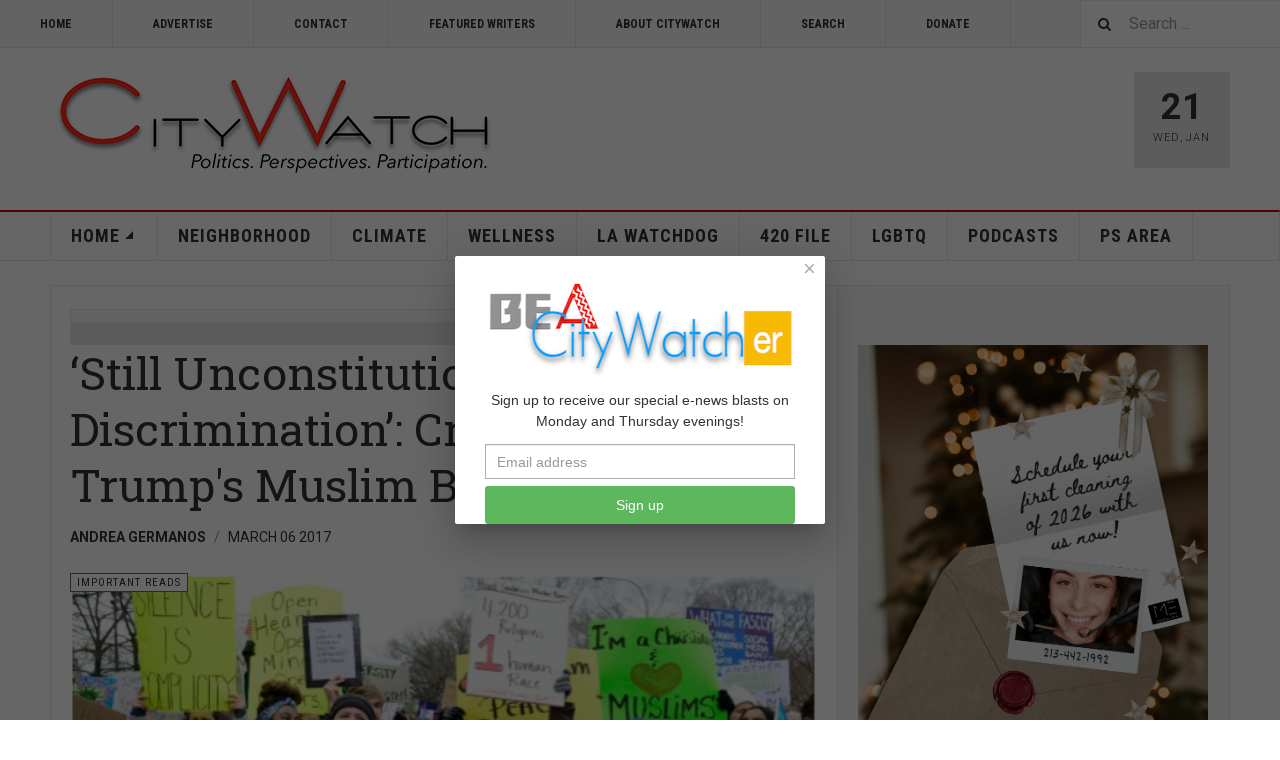

--- FILE ---
content_type: text/css
request_url: https://www.citywatchla.com/media/plg_engagebox_yesno/css/styles.css?31c7ed
body_size: -83
content:
.ebox-yes-no{text-align:center;line-height:1.2}.ebox-yn-text{margin-bottom:1.5em}.ebox-ys-footer{margin-top:1.5em}.ebox-ys-buttons{display:-webkit-box;display:-ms-flexbox;display:flex;-webkit-box-align:center;-ms-flex-align:center;align-items:center;-ms-flex-wrap:wrap;flex-wrap:wrap;-webkit-box-pack:center;-ms-flex-pack:center;justify-content:center;margin:-0.3em}.ebox-ys-btn{border-radius:3px;display:inline-block;padding:.8em 1.6em;line-height:1;margin:.3em;text-decoration:none !important;-webkit-transition:all 200ms linear;transition:all 200ms linear}.ebox-ys-btn:hover{opacity:.9}.ebox-ys-subtext{display:block;font-size:.8em;opacity:.8;margin-top:.2em}



--- FILE ---
content_type: text/css
request_url: https://www.citywatchla.com/t3-assets/dev/templates.ja_teline_v.less.modules.less.css
body_size: 3420
content:
.t3-module {
  background: transparent;
  color: inherit;
  margin-bottom: 24px;
  padding-bottom: 0;
}
.t3-module .module-inner {
  padding: 0;
}
.module-title {
  display: inline-block;
  background: #cc0000;
  color: #ffffff;
  font-size: 16px;
  font-family: "Roboto Condensed", "Arial Narrow", "Helvetica Neue", Helvetica, Arial, sans-serif;
  font-weight: 400;
  text-transform: uppercase;
  margin: 0;
  padding: 6px 12px;
  line-height: normal;
}
.module-ct {
  background: inherit;
  color: inherit;
  padding: 0;
}
.module-ct:before,
.module-ct:after {
  display: table;
  content: " ";
}
.module-ct:after {
  clear: both;
}
.module-ct > ul,
.module-ct .custom > ul,
.module-ct > ol,
.module-ct .custom > ol {
  margin-left: 20px;
  padding-left: 0;
}
.module-ct > ul.unstyled,
.module-ct .custom > ul.unstyled,
.module-ct > ol.unstyled,
.module-ct .custom > ol.unstyled {
  padding-left: 0;
}
.module-ct > ul.nav,
.module-ct .custom > ul.nav,
.module-ct > ol.nav,
.module-ct .custom > ol.nav {
  padding-left: 0;
  margin-left: 0;
}
.t3-module.mod-dark {
  background: #222222;
  margin: -24px -20px 24px;
  padding-left: 24px;
  padding-right: 24px;
  padding-top: 24px;
}
.t3-module.mod-dark .custom {
  padding-top: 0;
}
.t3-module.no-gutter {
  margin: -24px -20px 24px;
}
.t3-module.no-gutter .custom {
  padding-top: 0;
}
.module_menu .nav > li > a,
.module_menu .nav > li > .separator {
  padding: 6px 5px;
  display: block;
}
#login-form .userdata {
  padding-top: 12px;
}
#login-form input[type="text"],
#login-form input[type="password"] {
  width: 100%;
}
#login-form ul.unstyled {
  margin-top: 24px;
  padding-left: 20px;
}
#login-form #form-login-remember label {
  display: block;
  font-weight: normal;
}
.banner {
  padding: 24px 0;
  text-align: center;
}
.banner .custom img {
  width: 100%;
}
.bannergroup {
  display: block;
  background: #f8f8f8;
  text-align: center;
}
.bannergroup:before,
.bannergroup:after {
  display: table;
  content: " ";
}
.bannergroup:after {
  clear: both;
}
.banneritem {
  margin: 0 0 12px;
  overflow: hidden;
}
.banneritem a {
  font-weight: bold;
  display: block;
}
.banneritem img {
  width: 100%;
}
.bannerfooter {
  font-size: 11px;
  padding: 2px 12px;
  text-align: right;
  background: #e5e5e5;
  color: #666666;
  text-transform: lowercase;
  letter-spacing: 1px;
}
.header-banner {
  display: none;
  margin: 0;
}
@media (min-width: 991px) {
  .header-banner {
    display: block;
  }
}
.header-banner .banneritem {
  margin: 0;
}
.footer-banner {
  margin: 20px 0 0 0;
}
.footer-banner .banneritem {
  margin: 0;
}
.feed h4 {
  font-weight: bold;
}
.feed .newsfeed,
.feed ul.newsfeed {
  border-top: 1px solid #e5e5e5;
}
.feed .newsfeed .feed-link,
.feed ul.newsfeed .feed-link,
.feed .newsfeed h5.feed-link,
.feed ul.newsfeed h5.feed-link {
  font-size: 14px;
  font-weight: normal;
  margin: 0;
}
.latestusers,
ul.latestusers {
  margin-left: 0;
}
.latestusers li,
ul.latestusers li {
  background: #e5e5e5;
  display: inline-block;
  padding: 5px 10px;
  border-radius: 0;
}
.stats-module dt,
.stats-module dd {
  display: inline-block;
  margin: 0;
}
.stats-module dt {
  font-weight: bold;
  width: 35%;
}
.stats-module dd {
  width: 60%;
}
.tagspopular {
  margin-top: 24px;
}
.tagspopular ul {
  display: block;
  margin: 0;
  padding: 0;
  list-style: none;
  overflow: hidden;
}
.tagspopular ul > li {
  color: #666666;
  display: inline-block;
  margin: 0 5px 5px 0;
}
.tagspopular ul > li > a {
  background: #e5e5e5;
  border-radius: 3px;
  color: #666666;
  display: block;
  padding: 2px 5px;
}
.tagspopular ul > li > a:hover,
.tagspopular ul > li > a:focus,
.tagspopular ul > li > a:active {
  background: #cc0000;
  color: #ffffff;
  text-decoration: none;
}
.tagssimilar ul {
  margin: 0;
  padding: 0;
  list-style: none;
}
.tagssimilar ul > li {
  border-bottom: 1px solid #e5e5e5;
  padding: 8px 0;
}
.tagssimilar ul > li > a {
  color: #666666;
}
.tagssimilar ul > li > a:hover,
.tagssimilar ul > li > a:focus,
.tagssimilar ul > li > a:active {
  color: #cc0000;
}
.module-ct > ol.breadcrumb {
  padding: 6px 12px;
  margin-left: 0;
}
ul.mostread,
ul.latestnews {
  list-style: none;
  margin: 0;
  padding: 0;
}
ul.mostread li,
ul.latestnews li {
  border-bottom: 1px dotted #dddddd;
  margin: 0;
  padding: 6px 0;
}
ul.mostread li:last-child,
ul.latestnews li:last-child {
  border: 0;
  padding-bottom: 0;
}
ul.mostread li a,
ul.latestnews li a {
  color: #666666;
}
ul.mostread li a:hover,
ul.latestnews li a:hover,
ul.mostread li a:focus,
ul.latestnews li a:focus,
ul.mostread li a:active,
ul.latestnews li a:active {
  color: #cc0000;
}
.categories-module,
ul.categories-module,
.category-module,
ul.category-module {
  margin: 0;
}
.categories-module li,
ul.categories-module li,
.category-module li,
ul.category-module li {
  margin: 0;
  padding: 0;
  line-height: normal;
  list-style: none;
}
.categories-module li.active h4 a,
ul.categories-module li.active h4 a,
.category-module li.active h4 a,
ul.category-module li.active h4 a {
  color: #111111;
}
.categories-module h4,
ul.categories-module h4,
.category-module h4,
ul.category-module h4 {
  font-size: 14px;
  font-family: "Roboto", "Helvetica Neue", Helvetica, Arial, sans-serif;
  text-transform: uppercase;
  margin: 0;
}
.categories-module h4 a,
ul.categories-module h4 a,
.category-module h4 a,
ul.category-module h4 a {
  color: #666666;
  padding: 4px 6px;
  display: block;
}
.categories-module h4 a:hover,
ul.categories-module h4 a:hover,
.category-module h4 a:hover,
ul.category-module h4 a:hover,
.categories-module h4 a:active,
ul.categories-module h4 a:active,
.category-module h4 a:active,
ul.category-module h4 a:active,
.categories-module h4 a:focus,
ul.categories-module h4 a:focus,
.category-module h4 a:focus,
ul.category-module h4 a:focus {
  text-decoration: none;
  color: #111111;
}
.categories-module a.mod-articles-category-title,
ul.categories-module a.mod-articles-category-title,
.category-module a.mod-articles-category-title,
ul.category-module a.mod-articles-category-title {
  font-family: "Roboto Slab", Cambria, Georgia, "Times New Roman", Times, serif;
  color: #333333;
  padding: 12px 6px;
  display: block;
  border-top: 1px solid #e5e5e5;
}
.categories-module a.mod-articles-category-title:hover,
ul.categories-module a.mod-articles-category-title:hover,
.category-module a.mod-articles-category-title:hover,
ul.category-module a.mod-articles-category-title:hover,
.categories-module a.mod-articles-category-title:active,
ul.categories-module a.mod-articles-category-title:active,
.category-module a.mod-articles-category-title:active,
ul.category-module a.mod-articles-category-title:active,
.categories-module a.mod-articles-category-title:focus,
ul.categories-module a.mod-articles-category-title:focus,
.category-module a.mod-articles-category-title:focus,
ul.category-module a.mod-articles-category-title:focus {
  text-decoration: none;
  color: #cc0000;
}
.t3-sidebar .category-module .link-item {
  padding-left: 0;
}
.t3-sidebar .category-module .link-item p.img_caption {
  display: none;
}
.t3-sidebar .category-module .link-item .img-intro-none,
.t3-sidebar .category-module .link-item .img-intro-left,
.t3-sidebar .category-module .link-item .img-intro-right,
.t3-sidebar .category-module .link-item .img-fulltext-none,
.t3-sidebar .category-module .link-item .img-fulltext-left,
.t3-sidebar .category-module .link-item .img-fulltext-right,
.t3-sidebar .category-module .link-item .img_caption {
  width: 100% !important;
}
.category-module .item-image img {
  width: 100%;
}
.mega-inner .category-module .link-item {
  padding-left: 12px;
}
.mega-inner .category-module .link-item .article-title {
  max-height: 42px;
  overflow: hidden;
}
.category-module ul {
  list-style: none;
  margin: 0;
  padding: 0;
}
.category-module ul li {
  padding: 0;
}
.category-module ul li p {
  margin-bottom: 0;
}
.item-list {
  list-style: none;
  margin: 0;
  padding: 0;
}
.item-list .item {
  border-bottom: 1px dotted #e5e5e5;
  padding: 12px 0;
}
.item-list .item .item-inner {
  position: relative;
}
.item-list .item .item-inner.has-image {
  padding-left: 86px;
}
.item-list .item .item-inner .item-title {
  line-height: 1.5;
  margin-top: 0;
  margin-bottom: 0;
  font-family: "Roboto Slab", Cambria, Georgia, "Times New Roman", Times, serif;
  text-transform: none;
}
.item-list .item .item-inner .item-title a {
  color: inherit;
  font-size: 14px;
  padding: 0;
}
.item-list .item .item-inner .item-title a:hover,
.item-list .item .item-inner .item-title a:focus,
.item-list .item .item-inner .item-title a:active {
  background: none;
  color: #cc0000;
}
.item-list .item .item-inner .item-image {
  display: block;
  float: left;
  position: absolute;
  left: 0;
  top: 0;
  overflow: hidden;
  max-height: 50px;
  width: 62px;
}
.item-list .item .item-inner .item-image img {
  max-width: 100%;
}
.item-list .item .item-inner .item-meta {
  color: #999999;
  font-size: 11px;
  margin-bottom: 4.8px;
  text-transform: uppercase;
}
.item-list .item .item-inner .item-meta .category-name {
  margin-right: 5px;
}
.item-list .item .item-inner .item-introtext {
  margin-bottom: 0;
}
.category-module ul.grid-view {
  list-style: none;
  margin: 0;
  padding: 0;
}
.category-module ul.grid-view li {
  position: relative;
  min-height: 1px;
  padding-right: 20px;
  padding-left: 20px;
  float: left !important;
  border: 1px solid #f2f2f2 !important;
  border-bottom: 0 !important;
  border-left: 0 !important;
  height: 92px;
  background: #fff;
  box-sizing: border-box;
}
@media (min-width: 992px) {
  .category-module ul.grid-view li {
    float: left;
    width: 33.33333333%;
  }
}
.category-module ul.grid-view li p {
  margin-bottom: 0;
}
.category-module ul.grid-view li .item-title {
  max-height: 42px;
  overflow: hidden;
}
.acymailing_moduleacy-email {
  margin-bottom: 0;
  background-color: #ffffff;
  border-style: solid;
  border-width: 25px;
  -moz-border-image: url(../../templates/ja_teline_v/images/envelope.png) 31 27 28 31 repeat;
  -webkit-border-image: url(../../templates/ja_teline_v/images/envelope.png) 31 27 28 31 repeat;
  -o-border-image: url(../../templates/ja_teline_v/images/envelope.png) 31 27 28 31 repeat;
  border-image: url(../../templates/ja_teline_v/images/envelope.png) 31 27 28 31 fill repeat;
}
.acymailing_moduleacy-email .acymailing_form {
  width: 100%;
}
.acymailing_moduleacy-email .acymailing_introtext {
  line-height: 1.5;
  font-size: 14px;
  color: #333333;
}
.acymailing_moduleacy-email .acymailing_form tr:last-child input {
  margin-top: 15px;
}
.acymailing_moduleacy-email .acymailing_form input {
  box-shadow: none;
  border-top: none;
  border-left: none;
  border-right: none;
  border-bottom-color: #e5e5e5;
  margin-bottom: 5px;
  font-size: 12px;
  padding: 8px 0;
  width: 100% !important;
}
.acymailing_moduleacy-email-footer {
  margin-top: 24px;
  padding: 12px;
  position: relative;
}
@media (max-width: 992px) {
  .acymailing_moduleacy-email-footer {
    background: #222222;
    margin-bottom: 24px;
    margin-top: 0;
    padding: 24px;
  }
  .acymailing_moduleacy-email-footer .acymailing_introtext {
    text-align: center;
  }
}
.acymailing_moduleacy-email-footer .acymailing_introtext {
  color: #999999;
}
.acymailing_moduleacy-email-footer .acymailing_module_form td {
  width: 100%;
  float: left;
}
.acymailing_moduleacy-email-footer .acymailing_form tr td:last-child input {
  background-color: #cc0000;
  color: #ffffff;
  margin-top: 10px;
  padding: 8px 15px;
}
.acymailing_moduleacy-email-footer .acymailing_form input {
  float: left;
  background-color: transparent;
  box-shadow: none;
  border-top: none;
  border-left: none;
  border-right: none;
  border-bottom-color: rgba(255, 255, 255, 0.2);
  color: #999999;
  font-size: 12px;
  padding: 8px 0 8px 10px;
}
.acymailing_moduleacy-email-footer .acymailing_mootoolsbutton a.acymailing_togglemodule {
  background: #333333;
  padding: 12px 0;
  text-align: center;
}
.acymailing_moduleacy-email-footer .acymailing_mootoolsbutton a.acymailing_togglemodule:hover,
.acymailing_moduleacy-email-footer .acymailing_mootoolsbutton a.acymailing_togglemodule:focus,
.acymailing_moduleacy-email-footer .acymailing_mootoolsbutton a.acymailing_togglemodule:active {
  background: #cc0000;
}
.acymailing_moduleacy-email-footer .modal {
  display: block;
  position: relative;
  top: auto;
  left: auto;
  width: auto;
}
.acym_fulldiv .acym_module_form .acym_introtext {
  margin: 24px 0 15px;
}
.acym_fulldiv .acym_module_form .acym_form {
  width: 100%;
}
.acym_fulldiv .acym_module_form .acym_form tr td {
  border: none;
  margin-bottom: 12px;
  display: block;
}
.acym_fulldiv .acym_module_form .acym_form tr td input.cell {
  border: none;
  background: transparent;
  color: #ffffff;
  max-width: 100%;
  border-bottom: 1px solid rgba(255, 255, 255, 0.2);
  padding-left: 0;
  width: 100%;
}
.ja-weather .icon,
.ja-weather .text {
  display: inline-block;
  line-height: 1;
}
.ja-weather .date {
  text-transform: uppercase;
}
.ja-weather .city {
  font-family: "Roboto", "Helvetica Neue", Helvetica, Arial, sans-serif;
  font-size: 30px;
  font-weight: 400;
}
.ja-weather .city small {
  display: inline;
  margin-top: 5px;
  font-size: 14px;
  color: rgba(255, 255, 255, 0.5);
  text-transform: uppercase;
  letter-spacing: 1px;
  font-weight: 300;
}
.ja-weather .wi {
  font-size: 18px;
}
.ja-weather .icon-large .wi {
  font-size: 54px;
}
.ja-weather .panel-group {
  margin: 0;
}
.ja-weather .panel-default {
  border: 0;
  border-radius: 0;
  box-shadow: inset 0 0 0 1px #e5e5e5;
}
.ja-weather .panel-default > .panel-heading {
  background: transparent;
  border: 0;
  position: relative;
}
.ja-weather .panel-default > .panel-heading h4 {
  font-family: "Roboto", "Helvetica Neue", Helvetica, Arial, sans-serif;
}
.ja-weather .panel-default > .panel-heading a {
  display: block;
  outline: none;
}
.ja-weather .panel-default > .panel-heading a:hover,
.ja-weather .panel-default > .panel-heading a:active,
.ja-weather .panel-default > .panel-heading a:focus {
  text-decoration: none;
}
.ja-weather .panel-default > .panel-heading span {
  float: right;
  color: #666666;
  font-weight: 400;
  position: absolute;
  top: 10px;
  right: 24px;
}
.ja-weather .panel-default .panel-body {
  padding: 0;
}
.ja-weather .panel-default .panel-body .table,
.ja-weather .panel-default .panel-body table {
  margin: 0;
}
.ja-weather .panel-default .panel-body table th,
.ja-weather .panel-default .panel-body table td {
  padding-left: 24px;
  padding-right: 0;
}
.ja-weather .panel-default .panel-body th {
  display: none;
}
.ja-weather .panel-default .panel-body td {
  border-top-style: dotted;
}
.ja-weather .panel-default .panel-body tr:first-child td {
  border-top: 0;
}
.ja-weather .panel-default .panel-body .weather-header {
  padding: 12px 24px;
  padding-left: 90px;
  background: #0077bb;
  color: #fff;
  position: relative;
}
.ja-weather .panel-default .panel-body .weather-header .condition {
  position: absolute;
  left: 24px;
  top: 24px;
}
.ja-weather .panel-default .panel-body .weather-header > div {
  display: inline-block;
  margin-left: 12px;
}
.ja-weather .panel-default .panel-body .weather-header .city {
  margin-top: 6px;
}
.ja-weather .panel-default .panel-body .weather-header .weather-info {
  margin-top: 6px;
  display: block;
  text-transform: uppercase;
}
.ja-weather .panel-default .panel-body .weather-detail {
  background: #0077bb;
  color: #fff;
  font-weight: 300;
}
.ja-weather .panel-default .panel-body .weather-detail td {
  border-top-color: #0067a2;
  border-top-style: solid;
}
.ja-weather .panel-default .panel-body .weather-detail tr:first-child td {
  border-top: none;
}
.ja-weather .panel-default .panel-body .weather-detail .wi {
  font-size: 18px;
  margin-right: 5px;
}
.ja-weather .panel-default .panel-body .weather-forecast {
  font-size: 12px;
}
.ja-weather .panel-default .source-logo {
  text-align: right;
  padding: 12px 24px;
  border-top: 1px solid #e5e5e5;
}
.ja-weather .panel-default .source-logo img {
  filter: alpha(opacity=30);
  opacity: 0.3;
}
.ja-weather .nav-tabs {
  margin-bottom: 0;
  border-left: 1px solid #e5e5e5;
}
.ja-weather .nav-tabs > li.active > a {
  background-color: #ffffff;
  color: #333333;
}
.ja-weather .nav-tabs > li.active > a:hover,
.ja-weather .nav-tabs > li.active > a:active,
.ja-weather .nav-tabs > li.active > a:focus {
  background-color: #ffffff;
  color: #333333;
}
.ja-weather .tab-content .panel-default .panel-body .weather-header {
  background: #ffffff;
  color: #666666;
  border-left: 1px solid #e5e5e5;
  border-right: 1px solid #e5e5e5;
}
.ja-weather .tab-content .panel-default .panel-body .weather-detail {
  background: #ffffff;
  color: #666666;
  border-left: 1px solid #e5e5e5;
  border-right: 1px solid #e5e5e5;
}
.ja-weather .tab-content .panel-default .panel-body .weather-detail tr:last-child td {
  color: #333333;
  border-top: 1px solid #e5e5e5;
  background: #f8f8f8;
}
.ja-weather .tab-content .panel-default .panel-body .city small {
  color: rgba(0, 0, 0, 0.5);
}
.ja-finance {
  border: 0;
  border-radius: 0;
  box-shadow: inset 0 0 0 1px #e5e5e5;
}
.ja-finance .nav-tabs {
  margin-bottom: 0;
  border-left: 1px solid #e5e5e5;
}
.ja-finance .nav-tabs > li.active > a {
  background-color: #fff;
  color: #333333;
}
.ja-finance .nav-tabs > li.active > a:hover,
.ja-finance .nav-tabs > li.active > a:active,
.ja-finance .nav-tabs > li.active > a:focus {
  background-color: #fff;
  color: #333333;
}
.ja-finance .finance-header {
  color: #666666;
  padding: 24px 12px;
}
.ja-finance .finance-header:before,
.ja-finance .finance-header:after {
  display: table;
  content: " ";
}
.ja-finance .finance-header:after {
  clear: both;
}
.ja-finance .finance-header h4 {
  color: #666666;
  font-family: "Roboto", "Helvetica Neue", Helvetica, Arial, sans-serif;
  letter-spacing: 1px;
  margin: 0;
  line-height: 1;
}
.ja-finance .finance-header .text {
  display: inline-block;
  text-transform: uppercase;
}
.ja-finance .finance-header small {
  display: block;
  margin-top: 5px;
  font-size: 14px;
}
.ja-finance .finance-header .finance-snap-data {
  margin-top: 12px;
  line-height: 1;
}
.ja-finance .finance-header .finance-snap-data > div {
  padding-top: 5px;
  font-size: 21px;
  display: block;
  float: left;
}
.ja-finance .finance-header .finance-snap-data strong {
  display: block;
  float: left;
  color: #333333;
  font-size: 36px;
  margin-right: 12px;
  border: 1px solid #e5e5e5;
  background: #f8f8f8;
  padding: 6px 12px;
}
.ja-finance .finance-header .finance-snap-data .warning {
  font-size: 12px;
}
.ja-finance .table {
  font-size: 12px;
  margin: 0;
}
.ja-finance .table .head {
  background: #f8f8f8;
  text-align: center;
  font-weight: 700;
  border-left: 1px solid #e5e5e5;
  border-right: 1px solid #e5e5e5;
}
.ja-finance .table .currency {
  padding-left: 12px;
  text-transform: uppercase;
}
.ja-video-list span.fa-2x {
  color: #cc0000;
  cursor: pointer;
  position: absolute;
  top: 5px;
  right: 5px;
}
.ja-video-list .video-wrapper {
  display: none;
  position: absolute;
  top: 0;
  left: 0;
  width: 100%;
  height: 100%;
}
.ja-video-list .video-wrapper .jp-gui {
  position: absolute;
  bottom: 0;
}
.ja-video-list .video-wrapper .jp-gui .jp-controls {
  margin-left: 20px;
}
.bloggers-wrap .blogger-list {
  list-style: none;
  margin: 0;
  padding: 0;
}
.bloggers-wrap .blogger-list li {
  border-bottom: 1px solid #e8e8e8;
  padding: 24px 0 24px 72px;
  position: relative;
}
.bloggers-wrap .blogger-list li:last-child {
  border: 0;
  padding-bottom: 0;
}
.bloggers-wrap .avatar {
  background: #ffffff;
  box-shadow: 0 3px 3px 0 rgba(0, 0, 0, 0.2);
  border-radius: 50%;
  display: inline-block;
  position: absolute;
  left: 0;
  top: 24px;
  padding: 2px;
  overflow: hidden;
}
.bloggers-wrap .avatar img {
  border-radius: 50%;
  width: 48px;
}
.bloggers-wrap h4 {
  font-size: 12px;
  margin: 0 0 5px;
  text-transform: uppercase;
  font-weight: 700;
}
.bloggers-wrap p {
  color: #666666;
  font-weight: 300;
  font-size: 12px;
  text-transform: uppercase;
}
.bloggers-wrap .social-list {
  list-style: none;
  margin: 0;
  padding: 0;
}
.bloggers-wrap .social-list li {
  border: 0;
  display: inline-block;
  padding: 0 4px;
}
.bloggers-wrap .social-list li a {
  background-color: transparent;
  border: 1px solid #666666;
  border-radius: 50%;
  color: #666666;
  display: block;
  font-size: 14px;
  height: 24px;
  line-height: 24px;
  text-align: center;
  width: 24px;
}
.bloggers-wrap .social-list li a:hover,
.bloggers-wrap .social-list li a:active,
.bloggers-wrap .social-list li a:focus {
  color: #222222;
  border-color: #222222;
}
.module-search .awesomplete ul {
  top: 54px;
}